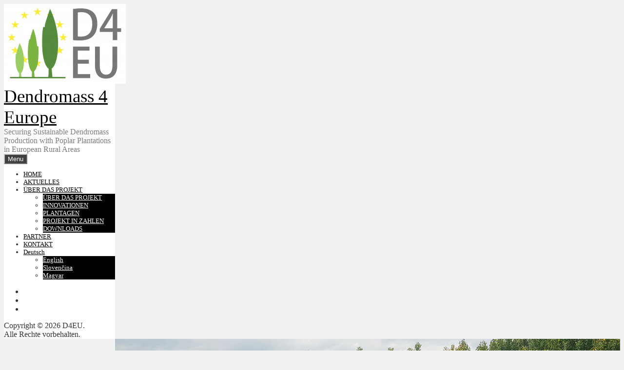

--- FILE ---
content_type: text/html; charset=UTF-8
request_url: https://www.dendromass4europe.eu/barrierefreiheit/?lang=de
body_size: 50218
content:

<!DOCTYPE html>
<html lang="de-DE">
<head>
<meta charset="UTF-8">
<meta name="viewport" content="width=device-width, initial-scale=1">
<link rel="profile" href="http://gmpg.org/xfn/11">
<link rel="pingback" href="https://www.dendromass4europe.eu/xmlrpc.php">

<!-- 
Fontawesome einbinden
-->
<link href="/wp-content/themes/morphology-child/fontawesome/css/all.css" rel="stylesheet"> 


<title>Erklärung zur Barrierefreiheit &#8211; Dendromass 4 Europe</title>
<meta name='robots' content='max-image-preview:large' />
<link rel="alternate" hreflang="en" href="https://www.dendromass4europe.eu/accessibility/" />
<link rel="alternate" hreflang="de" href="https://www.dendromass4europe.eu/barrierefreiheit/?lang=de" />
<link rel="alternate" hreflang="sk" href="https://www.dendromass4europe.eu/accessibility/?lang=sk" />
<link rel="alternate" hreflang="hu" href="https://www.dendromass4europe.eu/accessibility/?lang=hu" />
<link rel="alternate" hreflang="x-default" href="https://www.dendromass4europe.eu/accessibility/" />

<link rel='dns-prefetch' href='//s.w.org' />
<link rel="alternate" type="application/rss+xml" title="Dendromass 4 Europe &raquo; Feed" href="https://www.dendromass4europe.eu/feed/?lang=de" />
<link rel="alternate" type="application/rss+xml" title="Dendromass 4 Europe &raquo; Kommentar-Feed" href="https://www.dendromass4europe.eu/comments/feed/?lang=de" />
<script type="text/javascript">
window._wpemojiSettings = {"baseUrl":"https:\/\/s.w.org\/images\/core\/emoji\/13.1.0\/72x72\/","ext":".png","svgUrl":"https:\/\/s.w.org\/images\/core\/emoji\/13.1.0\/svg\/","svgExt":".svg","source":{"concatemoji":"https:\/\/www.dendromass4europe.eu\/wp-includes\/js\/wp-emoji-release.min.js?ver=5.9.3"}};
/*! This file is auto-generated */
!function(e,a,t){var n,r,o,i=a.createElement("canvas"),p=i.getContext&&i.getContext("2d");function s(e,t){var a=String.fromCharCode;p.clearRect(0,0,i.width,i.height),p.fillText(a.apply(this,e),0,0);e=i.toDataURL();return p.clearRect(0,0,i.width,i.height),p.fillText(a.apply(this,t),0,0),e===i.toDataURL()}function c(e){var t=a.createElement("script");t.src=e,t.defer=t.type="text/javascript",a.getElementsByTagName("head")[0].appendChild(t)}for(o=Array("flag","emoji"),t.supports={everything:!0,everythingExceptFlag:!0},r=0;r<o.length;r++)t.supports[o[r]]=function(e){if(!p||!p.fillText)return!1;switch(p.textBaseline="top",p.font="600 32px Arial",e){case"flag":return s([127987,65039,8205,9895,65039],[127987,65039,8203,9895,65039])?!1:!s([55356,56826,55356,56819],[55356,56826,8203,55356,56819])&&!s([55356,57332,56128,56423,56128,56418,56128,56421,56128,56430,56128,56423,56128,56447],[55356,57332,8203,56128,56423,8203,56128,56418,8203,56128,56421,8203,56128,56430,8203,56128,56423,8203,56128,56447]);case"emoji":return!s([10084,65039,8205,55357,56613],[10084,65039,8203,55357,56613])}return!1}(o[r]),t.supports.everything=t.supports.everything&&t.supports[o[r]],"flag"!==o[r]&&(t.supports.everythingExceptFlag=t.supports.everythingExceptFlag&&t.supports[o[r]]);t.supports.everythingExceptFlag=t.supports.everythingExceptFlag&&!t.supports.flag,t.DOMReady=!1,t.readyCallback=function(){t.DOMReady=!0},t.supports.everything||(n=function(){t.readyCallback()},a.addEventListener?(a.addEventListener("DOMContentLoaded",n,!1),e.addEventListener("load",n,!1)):(e.attachEvent("onload",n),a.attachEvent("onreadystatechange",function(){"complete"===a.readyState&&t.readyCallback()})),(n=t.source||{}).concatemoji?c(n.concatemoji):n.wpemoji&&n.twemoji&&(c(n.twemoji),c(n.wpemoji)))}(window,document,window._wpemojiSettings);
</script>
<style type="text/css">
img.wp-smiley,
img.emoji {
	display: inline !important;
	border: none !important;
	box-shadow: none !important;
	height: 1em !important;
	width: 1em !important;
	margin: 0 0.07em !important;
	vertical-align: -0.1em !important;
	background: none !important;
	padding: 0 !important;
}
</style>
	<style id='wp-block-library-inline-css' type='text/css'>
:root{--wp-admin-theme-color:#007cba;--wp-admin-theme-color--rgb:0,124,186;--wp-admin-theme-color-darker-10:#006ba1;--wp-admin-theme-color-darker-10--rgb:0,107,161;--wp-admin-theme-color-darker-20:#005a87;--wp-admin-theme-color-darker-20--rgb:0,90,135;--wp-admin-border-width-focus:2px}@media (-webkit-min-device-pixel-ratio:2),(min-resolution:192dpi){:root{--wp-admin-border-width-focus:1.5px}}:root{--wp--preset--font-size--normal:16px;--wp--preset--font-size--huge:42px}:root .has-very-light-gray-background-color{background-color:#eee}:root .has-very-dark-gray-background-color{background-color:#313131}:root .has-very-light-gray-color{color:#eee}:root .has-very-dark-gray-color{color:#313131}:root .has-vivid-green-cyan-to-vivid-cyan-blue-gradient-background{background:linear-gradient(135deg,#00d084,#0693e3)}:root .has-purple-crush-gradient-background{background:linear-gradient(135deg,#34e2e4,#4721fb 50%,#ab1dfe)}:root .has-hazy-dawn-gradient-background{background:linear-gradient(135deg,#faaca8,#dad0ec)}:root .has-subdued-olive-gradient-background{background:linear-gradient(135deg,#fafae1,#67a671)}:root .has-atomic-cream-gradient-background{background:linear-gradient(135deg,#fdd79a,#004a59)}:root .has-nightshade-gradient-background{background:linear-gradient(135deg,#330968,#31cdcf)}:root .has-midnight-gradient-background{background:linear-gradient(135deg,#020381,#2874fc)}.has-regular-font-size{font-size:1em}.has-larger-font-size{font-size:2.625em}.has-normal-font-size{font-size:var(--wp--preset--font-size--normal)}.has-huge-font-size{font-size:var(--wp--preset--font-size--huge)}.has-text-align-center{text-align:center}.has-text-align-left{text-align:left}.has-text-align-right{text-align:right}#end-resizable-editor-section{display:none}.aligncenter{clear:both}.items-justified-left{justify-content:flex-start}.items-justified-center{justify-content:center}.items-justified-right{justify-content:flex-end}.items-justified-space-between{justify-content:space-between}.screen-reader-text{border:0;clip:rect(1px,1px,1px,1px);-webkit-clip-path:inset(50%);clip-path:inset(50%);height:1px;margin:-1px;overflow:hidden;padding:0;position:absolute;width:1px;word-wrap:normal!important}.screen-reader-text:focus{background-color:#ddd;clip:auto!important;-webkit-clip-path:none;clip-path:none;color:#444;display:block;font-size:1em;height:auto;left:5px;line-height:normal;padding:15px 23px 14px;text-decoration:none;top:5px;width:auto;z-index:100000}html :where(img[class*=wp-image-]){height:auto;max-width:100%}
</style>
<link rel='stylesheet' id='better-file-download-css'  href='https://www.dendromass4europe.eu/wp-content/plugins/better-file-download/public/css/better-file-download-public.css?ver=1.0.0' type='text/css' media='all' />
<link rel='stylesheet' id='smls-fontawesome-style-css'  href='https://www.dendromass4europe.eu/wp-content/plugins/smart-logo-showcase/css/font-awesome.min.css?ver=2.0.9' type='text/css' media='all' />
<link rel='stylesheet' id='smls-popup-style-css'  href='https://www.dendromass4europe.eu/wp-content/plugins/smart-logo-showcase/css/lightbox.css?ver=2.0.9' type='text/css' media='all' />
<link rel='stylesheet' id='smls-google-fonts-sans-css'  href='//www.dendromass4europe.eu/wp-content/uploads/omgf/smls-google-fonts-sans/smls-google-fonts-sans.css?ver=1660290565' type='text/css' media='all' />
<link rel='stylesheet' id='smls-google-fonts-roboto-css'  href='//www.dendromass4europe.eu/wp-content/uploads/omgf/smls-google-fonts-roboto/smls-google-fonts-roboto.css?ver=1660290565' type='text/css' media='all' />
<link rel='stylesheet' id='smls-google-fonts-lato-css'  href='//www.dendromass4europe.eu/wp-content/uploads/omgf/smls-google-fonts-lato/smls-google-fonts-lato.css?ver=1660290565' type='text/css' media='all' />
<link rel='stylesheet' id='smls-google-fonts-montserrat-css'  href='//www.dendromass4europe.eu/wp-content/uploads/omgf/smls-google-fonts-montserrat/smls-google-fonts-montserrat.css?ver=1660290565' type='text/css' media='all' />
<link rel='stylesheet' id='smls-google-fonts-merriweather-css'  href='//www.dendromass4europe.eu/wp-content/uploads/omgf/smls-google-fonts-merriweather/smls-google-fonts-merriweather.css?ver=1660290565' type='text/css' media='all' />
<link rel='stylesheet' id='smls-google-fonts-droid-css'  href='//www.dendromass4europe.eu/wp-content/uploads/omgf/smls-google-fonts-droid/smls-google-fonts-droid.css?ver=1660290565' type='text/css' media='all' />
<link rel='stylesheet' id='smls-google-fonts-oxygen-css'  href='//www.dendromass4europe.eu/wp-content/uploads/omgf/smls-google-fonts-oxygen/smls-google-fonts-oxygen.css?ver=1660290565' type='text/css' media='all' />
<link rel='stylesheet' id='smls-google-fonts-raleway-css'  href='//www.dendromass4europe.eu/wp-content/uploads/omgf/smls-google-fonts-raleway/smls-google-fonts-raleway.css?ver=1660290565' type='text/css' media='all' />
<link rel='stylesheet' id='smls-scroller-style-css'  href='https://www.dendromass4europe.eu/wp-content/plugins/smart-logo-showcase/css/jquery.mCustomScrollbar.css?ver=2.0.9' type='text/css' media='all' />
<link rel='stylesheet' id='smls-pretty-style-css'  href='https://www.dendromass4europe.eu/wp-content/plugins/smart-logo-showcase/css/prettyPhoto.css?ver=2.0.9' type='text/css' media='all' />
<link rel='stylesheet' id='smls-owl-style-css'  href='https://www.dendromass4europe.eu/wp-content/plugins/smart-logo-showcase/css/owl.carousel.css?ver=2.0.9' type='text/css' media='all' />
<link rel='stylesheet' id='smls-bxslider-style-css'  href='https://www.dendromass4europe.eu/wp-content/plugins/smart-logo-showcase/css/jquery.bxslider.css?ver=2.0.9' type='text/css' media='all' />
<link rel='stylesheet' id='smls-flipster-style-css'  href='https://www.dendromass4europe.eu/wp-content/plugins/smart-logo-showcase/css/jquery.flipster.css?ver=2.0.9' type='text/css' media='all' />
<link rel='stylesheet' id='smls-tooltip-style-css'  href='https://www.dendromass4europe.eu/wp-content/plugins/smart-logo-showcase/css/tooltipster.bundle.css?ver=2.0.9' type='text/css' media='all' />
<link rel='stylesheet' id='smls-frontend-style-css'  href='https://www.dendromass4europe.eu/wp-content/plugins/smart-logo-showcase/css/smls-frontend-style.css?ver=2.0.9' type='text/css' media='all' />
<link rel='stylesheet' id='smls-responsive-style-css'  href='https://www.dendromass4europe.eu/wp-content/plugins/smart-logo-showcase/css/smls-responsive.css?ver=2.0.9' type='text/css' media='all' />
<link rel='stylesheet' id='wpml-legacy-horizontal-list-0-css'  href='https://www.dendromass4europe.eu/wp-content/plugins/sitepress-multilingual-cms/templates/language-switchers/legacy-list-horizontal/style.min.css?ver=1' type='text/css' media='all' />
<link rel='stylesheet' id='wpml-menu-item-0-css'  href='https://www.dendromass4europe.eu/wp-content/plugins/sitepress-multilingual-cms/templates/language-switchers/menu-item/style.min.css?ver=1' type='text/css' media='all' />
<link rel='stylesheet' id='morphology-child-parent-css-css'  href='https://www.dendromass4europe.eu/wp-content/themes/morphology/style.css?ver=5.9.3' type='text/css' media='all' />
<link rel='stylesheet' id='fontAwesome-css'  href='https://www.dendromass4europe.eu/wp-content/themes/morphology/css/font-awesome.min.css?ver=4.4.0' type='text/css' media='all' />
<link rel='stylesheet' id='bootstrap-css'  href='https://www.dendromass4europe.eu/wp-content/themes/morphology/css/bootstrap.min.css?ver=4.0.0' type='text/css' media='all' />
<link rel='stylesheet' id='morphology-style-css'  href='https://www.dendromass4europe.eu/wp-content/themes/morphology-child/style.css?ver=5.9.3' type='text/css' media='all' />
<style id='morphology-style-inline-css' type='text/css'>
html { font-size: 100%;}
body {background-color:#f1f1f1; color:#333; }
.page .site-main, .single .site-main, .search .site-main, .woocommerce .site-main {background-color:#fff; }
body {font-size: 1rem;}	
	.site-title {font-size: 2.3rem;}
	h1 {font-size: 1.938rem;}
	h2 {font-size: 1.75rem;}
	h3 {font-size: 1.375rem;}
	h4 {font-size: 1.25rem;}
	h5 {font-size: 1rem;}
	h6 {font-size: 0.875rem;}	
	.blog .entry-title, .archive .entry-title {font-size: 1.75rem;}
	.widget {font-size: 0.813rem;}
	.widget-title {font-size: 1.375rem;}
	#sidebar-bottom .widget-title {font-size: 1.25rem;}
	.main-navigation {font-size: 0.813rem;}
	.main-navigation ul ul {font-size: 0.813rem;}
#sidebar-banner {border-color:#eee; }
.pagination {background-color:#f1f1f1; }
		.pagination a, .pagination a:visited {color:#333; }
		.pagination a:hover {color:#b8a138; }
.blogstyle6 .date-box {background-color:#beb27a; color:#fff; }
h1, h2, h3, h4, h5, h6 {color:#333; }
		.blog .entry-title a, .blog .entry-title a:visited, .archive .entry-title a, .archive .entry-title a:visited {color:#333; }
		.blog .entry-title a:hover,.archive .entry-title a:hover {color:#b8a138; }
.featured {color:#c5b256; }
blockquote {border-color:#b7aa6f; color:#b7aa6f; }
#sidebar-bottom .widget-title {color:#fff; }
#footer-wrapper {background-color:#191a1c; }
		#footer-wrapper, #footer-wrapper .widget-title, #footer-wrapper a:hover, #footer-menu li:after {color:#c2c2c2; }
#footer-wrapper a, #footer-wrapper a:visited {color:#beb27a; }
a, a:visited {color:#b8a138; }
		a:hover {color:#333; }
		.widget li, .widget .tagcloud a {border-color:#e6e6e6; }
		.entry-meta, .entry-meta a, .entry-meta a:visited, .entry-meta span:after {color:#919191; }
#sidebar-bottom, #sidebar-bottom a, #sidebar-bottom a:visited {color:#ccc; }
		#sidebar-bottom a:hover {color:#cec499; }
		#sidebar-bottom li, #sidebar-bottom .widget .tagcloud a {border-color:#444; }
.sidebar {background-color:#fff; }
#site-branding {background-color: ;}
.sidebar {background-size: auto; background-position: bottom; background-repeat: no-repeat; }
.site-title, .site-title a, .site-title a:visited {color:#000; }
.site-description {color:#797d82; }
.sidebar .site-info {color:#333; }
.sidebar .social-icons a {background-color:#beb27a; color:#fff;}
		.sidebar .social-icons a:hover {background-color:#626466; color:#fff;}
#footer-wrapper .social-icons a, #footer-wrapper .social-icons a:visited {background-color:#beb27a; color:#fff;}
		#footer-wrapper .social-icons a:hover {background-color:#626466; color:#fff;}
.widget .button-search {background-color:#beb27a; color:#fff }
button, input[type="button"], input[type="submit"], input[type="reset"],.btn {background-color:#fff; color:#505050; border-color:#c4c4c4 }
button:hover, input[type="button"]:hover, input[type="submit"]:hover, input[type="reset"]:hover,.btn:hover {background-color:#303030; color:#f3f3f3; border-color:#303030 }
.more-link, .more-link:visited {background-color:#fff; border-color:#cbcbcb }
		.more-link .read-more-icon {color:#787878; }
.more-link:hover {background-color:#beb27a; border-color:#beb27a }
		.more-link:hover .read-more-icon {color:#fff; }
.menu-toggle {background-color:#3f3f3f; color:#fff; }
.menu-toggle:active,.menu-toggle:focus,.menu-toggle:hover {background-color:#535353; color:#fff; }
.main-navigation.toggled-on .nav-menu {background-color:#000; }
		.main-navigation.toggled-on li a, .main-navigation.toggled-on li.home a { color:#fff}
		.main-navigation.toggled-on li { border-color:#2a2a2a}
.main-navigation.toggled-on li.home a:hover,
		.main-navigation.toggled-on a:hover,
		.main-navigation.toggled-on .current-menu-item > a,	
		.main-navigation.toggled-on .current-menu-item > a,
		.main-navigatio.toggled-onn .current-menu-ancestor > a {color:#b8a138 }
.main-navigation ul li a, .main-navigation ul li.home a {color:#000; }
		.main-navigation ul li ul li { background-color:#000;}
		.main-navigation ul li ul li a { color:#fff}
.main-navigation li.home a:hover,
		.main-navigation a:hover,
		.main-navigation .current-menu-item > a,	
		.main-navigation .current-menu-item > a,
		.main-navigation .current-menu-ancestor > a {color:#b8a138; }
.gallery .gallery-caption {background-color:#beb27a; color:#fff; }
.image-post .text-holder:hover {background-color:#beb27a;}
		.format-image .featured,
		.image-post .entry-title a,
		.image-post .entry-meta, 
		.image-post .entry-meta a, 
		.image-post .entry-meta a:visited,
		.image-post .entry-meta span:after {color:#fff; }
#landing-half-left {background-color:#fff; }
#landing-button {border-color:#686e72; color:#686e72;   }
		#landing-button:hover {border-color:#b8a138; color:#b8a138;   }
#landing-page-title, #landing-page-title a, #landing-page-title a:visited {color:#fff; }
		#landing-site-description {color:#686e72; }
@media (min-width: 68em) {
			#landing-half-left {width: 40%;}}
@media (min-width: 48em) {
			.sidebar {width: 30%;}
			.site-content {margin-left: 30%;}}
@media (min-width: 68em) {
			.sidebar {width: 18%;}
			.site-content {margin-left: 18%;}}
#error-overlay, #error-title {color:#fff; }
		#error-button a, #error-button a:visited {background-color:#beb27a; color:#fff;}
#error-button a:hover {background-color:#fff; color:#333;}
.attachment .featured-image-wrapper {background-color:#212121;}
#image-navigation a,#image-navigation a:visited {color:#beb27a;}

</style>
<script type='text/javascript' src='https://www.dendromass4europe.eu/wp-includes/js/jquery/jquery.min.js?ver=3.6.0' id='jquery-core-js'></script>
<script type='text/javascript' src='https://www.dendromass4europe.eu/wp-includes/js/jquery/jquery-migrate.min.js?ver=3.3.2' id='jquery-migrate-js'></script>
<script type='text/javascript' id='better-file-download-js-extra'>
/* <![CDATA[ */
var bfd_js = {"ajaxurl":"https:\/\/www.dendromass4europe.eu\/wp-admin\/admin-ajax.php"};
/* ]]> */
</script>
<script type='text/javascript' src='https://www.dendromass4europe.eu/wp-content/plugins/better-file-download/public/js/better-file-download-public.js?ver=1.0.0' id='better-file-download-js'></script>
<script type='text/javascript' src='https://www.dendromass4europe.eu/wp-content/plugins/smart-logo-showcase/js/lightbox.js?ver=2.0.9' id='smls-popup-script-js'></script>
<script type='text/javascript' src='https://www.dendromass4europe.eu/wp-content/plugins/smart-logo-showcase/js/jquery.mCustomScrollbar.concat.min.js?ver=2.0.9' id='smls-scroller-script-js'></script>
<script type='text/javascript' src='https://www.dendromass4europe.eu/wp-content/plugins/smart-logo-showcase/js/jquery.prettyPhoto.js?ver=2.0.9' id='smls-pretty-script-js'></script>
<script type='text/javascript' src='https://www.dendromass4europe.eu/wp-content/plugins/smart-logo-showcase/js/imagesloaded.min.js?ver=2.0.9' id='smls-imageload-script-js'></script>
<script type='text/javascript' src='https://www.dendromass4europe.eu/wp-content/plugins/smart-logo-showcase/js/isotope.js?ver=2.0.9' id='smls-filter-script-js'></script>
<script type='text/javascript' src='https://www.dendromass4europe.eu/wp-content/plugins/smart-logo-showcase/js/owl.carousel.js?ver=2.0.9' id='smls-owl-script-js'></script>
<script type='text/javascript' src='https://www.dendromass4europe.eu/wp-content/plugins/smart-logo-showcase/js/jquery.bxslider.js?ver=2.0.9' id='smls-bxslider-script-js'></script>
<script type='text/javascript' src='https://www.dendromass4europe.eu/wp-content/plugins/smart-logo-showcase/js/jquery.flipster.js?ver=2.0.9' id='smls-flipster-script-js'></script>
<script type='text/javascript' src='https://www.dendromass4europe.eu/wp-content/plugins/smart-logo-showcase/js/tooltipster.bundle.js?ver=2.0.9' id='smls-tooltip-script-js'></script>
<script type='text/javascript' id='smls-frontend-script-js-extra'>
/* <![CDATA[ */
var smls_frontend_js_params = {"ajax_url":"https:\/\/www.dendromass4europe.eu\/wp-admin\/admin-ajax.php","ajax_nonce":"d21d42687a"};
/* ]]> */
</script>
<script type='text/javascript' src='https://www.dendromass4europe.eu/wp-content/plugins/smart-logo-showcase/js/smls-frontend-script.js?ver=2.0.9' id='smls-frontend-script-js'></script>
<link rel="https://api.w.org/" href="https://www.dendromass4europe.eu/wp-json/" /><link rel="alternate" type="application/json" href="https://www.dendromass4europe.eu/wp-json/wp/v2/pages/5778" /><link rel="EditURI" type="application/rsd+xml" title="RSD" href="https://www.dendromass4europe.eu/xmlrpc.php?rsd" />
<link rel="wlwmanifest" type="application/wlwmanifest+xml" href="https://www.dendromass4europe.eu/wp-includes/wlwmanifest.xml" /> 
<meta name="generator" content="WordPress 5.9.3" />
<link rel="canonical" href="https://www.dendromass4europe.eu/barrierefreiheit/?lang=de" />
<link rel='shortlink' href='https://www.dendromass4europe.eu/?p=5778&#038;lang=de' />
<link rel="alternate" type="application/json+oembed" href="https://www.dendromass4europe.eu/wp-json/oembed/1.0/embed?url=https%3A%2F%2Fwww.dendromass4europe.eu%2Fbarrierefreiheit%2F%3Flang%3Dde" />
<link rel="alternate" type="text/xml+oembed" href="https://www.dendromass4europe.eu/wp-json/oembed/1.0/embed?url=https%3A%2F%2Fwww.dendromass4europe.eu%2Fbarrierefreiheit%2F%3Flang%3Dde&#038;format=xml" />
<meta name="generator" content="WPML ver:4.8.6 stt:1,3,23,10;" />
<style type="text/css">.recentcomments a{display:inline !important;padding:0 !important;margin:0 !important;}</style><link rel="icon" href="https://www.dendromass4europe.eu/wp-content/uploads/2017/10/cropped-D4EU_Favicon-1-32x32.png" sizes="32x32" />
<link rel="icon" href="https://www.dendromass4europe.eu/wp-content/uploads/2017/10/cropped-D4EU_Favicon-1-192x192.png" sizes="192x192" />
<link rel="apple-touch-icon" href="https://www.dendromass4europe.eu/wp-content/uploads/2017/10/cropped-D4EU_Favicon-1-180x180.png" />
<meta name="msapplication-TileImage" content="https://www.dendromass4europe.eu/wp-content/uploads/2017/10/cropped-D4EU_Favicon-1-270x270.png" />
</head>

<body class="page-template-default page page-id-5778 group-blog">
<div id="page" class="hfeed site">
	<a class="skip-link screen-reader-text" href="#content">Skip to content</a>

	<div id="sidebar" class="sidebar" ">
	
	
	
	
		<header id="masthead" class="site-header" role="banner">
			<div id="site-branding" class="clearfix">
				<div id="site-branding-inner">
                                
              		<div class="site-logo" itemscope itemtype="http://schema.org/Organization">
                    	<a href="https://www.dendromass4europe.eu/?lang=de" rel="home" itemprop="url">
                        	<img src="https://www.dendromass4europe.eu/wp-content/uploads/2017/08/cropped-D4EU_Logo_bright_medium_small-1.png"  alt="Dendromass 4 Europe" itemprop="logo">
                        </a>    
                    </div>                
                           
            
                                     
                        <div class="site-title" itemprop="headline"><a href="https://www.dendromass4europe.eu/?lang=de" rel="home">Dendromass 4 Europe</a></div>
                        
                                     
                                            							<div class="site-description" itemprop="description">Securing Sustainable Dendromass Production with Poplar Plantations in European Rural Areas</div>
						               		            
            
				

				</div>
			</div><!-- .site-branding -->
			
			<nav id="site-navigation" class="main-navigation" itemscope="itemscope" itemtype="http://schema.org/SiteNavigationElement">
                <div class="toggle-container">
                        <button class="menu-toggle">Menu</button>
                </div>
                              
              <div class="menu-main-menu-german-container"><ul id="menu-main-menu-german" class="nav-menu"><li id="menu-item-1195" class="menu-item menu-item-type-post_type menu-item-object-page menu-item-home menu-item-1195"><a href="https://www.dendromass4europe.eu/?lang=de">HOME</a></li>
<li id="menu-item-1087" class="menu-item menu-item-type-post_type menu-item-object-page menu-item-1087"><a href="https://www.dendromass4europe.eu/news/?lang=de">AKTUELLES</a></li>
<li id="menu-item-1081" class="menu-item menu-item-type-post_type menu-item-object-page menu-item-has-children menu-item-1081"><a href="https://www.dendromass4europe.eu/ueber-das-projekt/?lang=de">ÜBER DAS PROJEKT</a>
<ul class="sub-menu">
	<li id="menu-item-1082" class="menu-item menu-item-type-post_type menu-item-object-page menu-item-1082"><a href="https://www.dendromass4europe.eu/ueber-das-projekt/?lang=de">ÜBER DAS PROJEKT</a></li>
	<li id="menu-item-1083" class="menu-item menu-item-type-post_type menu-item-object-page menu-item-1083"><a href="https://www.dendromass4europe.eu/ueber-das-projekt/innovationen/?lang=de">INNOVATIONEN</a></li>
	<li id="menu-item-1084" class="menu-item menu-item-type-post_type menu-item-object-page menu-item-1084"><a href="https://www.dendromass4europe.eu/ueber-das-projekt/plantagen/?lang=de">PLANTAGEN</a></li>
	<li id="menu-item-1085" class="menu-item menu-item-type-post_type menu-item-object-page menu-item-1085"><a href="https://www.dendromass4europe.eu/ueber-das-projekt/projekt-in-zahlen/?lang=de">PROJEKT IN ZAHLEN</a></li>
	<li id="menu-item-1086" class="menu-item menu-item-type-post_type menu-item-object-page menu-item-1086"><a href="https://www.dendromass4europe.eu/ueber-das-projekt/downloads/?lang=de">DOWNLOADS</a></li>
</ul>
</li>
<li id="menu-item-1089" class="menu-item menu-item-type-post_type menu-item-object-page menu-item-1089"><a href="https://www.dendromass4europe.eu/partner/?lang=de">PARTNER</a></li>
<li id="menu-item-1090" class="menu-item menu-item-type-post_type menu-item-object-page menu-item-1090"><a href="https://www.dendromass4europe.eu/kontakt/?lang=de">KONTAKT</a></li>
<li id="menu-item-wpml-ls-6-de" class="menu-item wpml-ls-slot-6 wpml-ls-item wpml-ls-item-de wpml-ls-current-language wpml-ls-menu-item menu-item-type-wpml_ls_menu_item menu-item-object-wpml_ls_menu_item menu-item-has-children menu-item-wpml-ls-6-de"><a href="https://www.dendromass4europe.eu/barrierefreiheit/?lang=de" role="menuitem"><img
            class="wpml-ls-flag"
            src="https://www.dendromass4europe.eu/wp-content/plugins/sitepress-multilingual-cms/res/flags/de.png"
            alt=""
            
            
    /><span class="wpml-ls-native" lang="de">Deutsch</span></a>
<ul class="sub-menu">
	<li id="menu-item-wpml-ls-6-en" class="menu-item wpml-ls-slot-6 wpml-ls-item wpml-ls-item-en wpml-ls-menu-item wpml-ls-first-item menu-item-type-wpml_ls_menu_item menu-item-object-wpml_ls_menu_item menu-item-wpml-ls-6-en"><a title="Zu English wechseln" href="https://www.dendromass4europe.eu/accessibility/" aria-label="Zu English wechseln" role="menuitem"><img
            class="wpml-ls-flag"
            src="https://www.dendromass4europe.eu/wp-content/plugins/sitepress-multilingual-cms/res/flags/en.png"
            alt=""
            
            
    /><span class="wpml-ls-native" lang="en">English</span></a></li>
	<li id="menu-item-wpml-ls-6-sk" class="menu-item wpml-ls-slot-6 wpml-ls-item wpml-ls-item-sk wpml-ls-menu-item menu-item-type-wpml_ls_menu_item menu-item-object-wpml_ls_menu_item menu-item-wpml-ls-6-sk"><a title="Zu Slovenčina wechseln" href="https://www.dendromass4europe.eu/accessibility/?lang=sk" aria-label="Zu Slovenčina wechseln" role="menuitem"><img
            class="wpml-ls-flag"
            src="https://www.dendromass4europe.eu/wp-content/plugins/sitepress-multilingual-cms/res/flags/sk.png"
            alt=""
            
            
    /><span class="wpml-ls-native" lang="sk">Slovenčina</span></a></li>
	<li id="menu-item-wpml-ls-6-hu" class="menu-item wpml-ls-slot-6 wpml-ls-item wpml-ls-item-hu wpml-ls-menu-item wpml-ls-last-item menu-item-type-wpml_ls_menu_item menu-item-object-wpml_ls_menu_item menu-item-wpml-ls-6-hu"><a title="Zu Magyar wechseln" href="https://www.dendromass4europe.eu/accessibility/?lang=hu" aria-label="Zu Magyar wechseln" role="menuitem"><img
            class="wpml-ls-flag"
            src="https://www.dendromass4europe.eu/wp-content/plugins/sitepress-multilingual-cms/res/flags/hu.png"
            alt=""
            
            
    /><span class="wpml-ls-native" lang="hu">Magyar</span></a></li>
</ul>
</li>
</ul></div>                    
            </nav><!-- #site-navigation -->
			
		</header><!-- .site-header -->
		
		
	
			<footer class="column-footer hidden-lg-down">  
			<nav class="social-menu"><ul id="menu-social-menu" class="social-icons"><li id="menu-item-213" class="menu-item menu-item-type-custom menu-item-object-custom menu-item-213"><a target="_blank" rel="noopener" href="https://twitter.com/D4EU_project"><span class="screen-reader-text">Twitter</span></a></li>
<li id="menu-item-214" class="menu-item menu-item-type-custom menu-item-object-custom menu-item-214"><a target="_blank" rel="noopener" href="https://www.facebook.com/dendromass4europe/"><span class="screen-reader-text">Facebook</span></a></li>
<li id="menu-item-3239" class="menu-item menu-item-type-custom menu-item-object-custom menu-item-3239"><a href="https://www.youtube.com/channel/UCDwx7ijn3dGWRY3emfvtXbw"><span class="screen-reader-text">Youtube</span></a></li>
</ul></nav>
			<div class="site-info">
			Copyright &copy; 
			2026 D4EU.<br>Alle Rechte vorbehalten.			</div> 
			
		</footer><!-- .site-footer -->
	 

</div><!-- .sidebar -->
 

<div id="content" class="site-content">
	<div id="primary" class="content-area">
		<main id="main" class="site-main" role="main">
        
<div id="sidebar-banner" class="widget-area" role="complementary">
	<div id="media_image-4" class="widget widget_media_image"><img width="4032" height="756" src="https://www.dendromass4europe.eu/wp-content/uploads/2018/10/20180607_110740_01_Banner_web2.jpg" class="image wp-image-1348  attachment-full size-full" alt="Poplar plantation with a green, flower-rich meadow" loading="lazy" style="max-width: 100%; height: auto;" srcset="https://www.dendromass4europe.eu/wp-content/uploads/2018/10/20180607_110740_01_Banner_web2.jpg 4032w, https://www.dendromass4europe.eu/wp-content/uploads/2018/10/20180607_110740_01_Banner_web2-300x56.jpg 300w, https://www.dendromass4europe.eu/wp-content/uploads/2018/10/20180607_110740_01_Banner_web2-768x144.jpg 768w, https://www.dendromass4europe.eu/wp-content/uploads/2018/10/20180607_110740_01_Banner_web2-1024x192.jpg 1024w" sizes="(max-width: 4032px) 100vw, 4032px" /></div></div><!-- #secondary -->
		
		
        		
<div id="top-wrapper">
  <div class="container-fluid">
  <div class="row">
    
    <aside class="widget-area clearfix" role="complementary">			
      
            <div id="top1" class="col-lg-12">
        <div id="icl_lang_sel_widget-2" class="widget widget_icl_lang_sel_widget">
<div class="wpml-ls-sidebars-top1 wpml-ls wpml-ls-legacy-list-horizontal">
	<ul role="menu"><li class="wpml-ls-slot-top1 wpml-ls-item wpml-ls-item-en wpml-ls-first-item wpml-ls-item-legacy-list-horizontal" role="none">
				<a href="https://www.dendromass4europe.eu/accessibility/" class="wpml-ls-link" role="menuitem"  aria-label="Zu Englisch(English) wechseln" title="Zu Englisch(English) wechseln" >
                                <img
            class="wpml-ls-flag"
            src="https://www.dendromass4europe.eu/wp-content/plugins/sitepress-multilingual-cms/res/flags/en.png"
            alt=""
            
            
    /><span class="wpml-ls-native" lang="en">English</span><span class="wpml-ls-display"><span class="wpml-ls-bracket"> (</span>Englisch<span class="wpml-ls-bracket">)</span></span></a>
			</li><li class="wpml-ls-slot-top1 wpml-ls-item wpml-ls-item-sk wpml-ls-item-legacy-list-horizontal" role="none">
				<a href="https://www.dendromass4europe.eu/accessibility/?lang=sk" class="wpml-ls-link" role="menuitem"  aria-label="Zu Slowakisch(Slovenčina) wechseln" title="Zu Slowakisch(Slovenčina) wechseln" >
                                <img
            class="wpml-ls-flag"
            src="https://www.dendromass4europe.eu/wp-content/plugins/sitepress-multilingual-cms/res/flags/sk.png"
            alt=""
            
            
    /><span class="wpml-ls-native" lang="sk">Slovenčina</span><span class="wpml-ls-display"><span class="wpml-ls-bracket"> (</span>Slowakisch<span class="wpml-ls-bracket">)</span></span></a>
			</li><li class="wpml-ls-slot-top1 wpml-ls-item wpml-ls-item-hu wpml-ls-last-item wpml-ls-item-legacy-list-horizontal" role="none">
				<a href="https://www.dendromass4europe.eu/accessibility/?lang=hu" class="wpml-ls-link" role="menuitem"  aria-label="Zu Ungarisch(Magyar) wechseln" title="Zu Ungarisch(Magyar) wechseln" >
                                <img
            class="wpml-ls-flag"
            src="https://www.dendromass4europe.eu/wp-content/plugins/sitepress-multilingual-cms/res/flags/hu.png"
            alt=""
            
            
    /><span class="wpml-ls-native" lang="hu">Magyar</span><span class="wpml-ls-display"><span class="wpml-ls-bracket"> (</span>Ungarisch<span class="wpml-ls-bracket">)</span></span></a>
			</li></ul>
</div>
</div>        </div><!-- #top1 -->
            
            
            
            
      </aside>
    
  </div>
  </div>
</div>
		
<div class="content-width">

	  <div class="container-fluid">
			  <div class="row">
			  							<div class="col-sm-12" itemprop="mainContentOfPage">

									
										

<article id="post-5778" class="post-5778 page type-page status-publish hentry">

   
 
  
    <header class="entry-header">
      <h1 class="entry-title">Erklärung zur Barrierefreiheit</h1>      </header><!-- .entry-header -->
    
    <div class="entry-content">
      
<p>Diese Erklärung zur Barrierefreiheit gilt für die unter <a href="https://www.dendromass4europe.eu/">https://www.dendromass4europe.eu/</a> veröffentlichte Webseite des Projekts „Dendromass4Europe“.<em></em></p>



<p>Die Professur für Forstpolitik und Forstliche Ressourcenökonomie der Technischen Universität Dresden ist bemüht, ihre Websites und mobilen Anwendungen im Einklang mit den Bestimmungen des Barrierefreie-Websites-Gesetz (BfWebG) sowie in Verbindung mit der Barrierefreie-Informationstechnik-Verordnung (BITV 2.0) barrierefrei zugänglich zu machen.</p>



<h3>Erstellung dieser Erklärung zur Barrierefreiheit</h3>



<p>Diese Erklärung wurde am 22.01.2021erstellt und zuletzt am 22.01.2021 aktualisiert. Grundlage der Erstellung dieser Erklärung zur Barrierefreiheit ist eine im Januar 2021 durchgeführte BITV-Selbstbewertung.</p>



<h3>Stand der Vereinbarkeit mit den Anforderungen der BITV</h3>



<p>Diese Website ist wegen der folgenden Unvereinbarkeiten nur teilweise mit den Vorgaben des BfWebG in Verbindung mit der BITV 2.0 vereinbar.</p>



<p>Wir verfügen über einen sehr umfangreichen und vielfältigen Webauftritt mit einer Vielzahl von Dokumenten. Dieser wurde vor dem 23. September 2018 veröffentlicht und entspricht daher nicht dem aktuellen Stand der Barrierefreiheit. Wir bemühen uns, die Barrieren abzubauen, können jedoch aufgrund der Ressourcenlage im Projektbetrieb derzeit keinen vollumfänglich barrierefreien Webauftritt bereitstellen.</p>



<p>Kontaktieren Sie uns telefonisch oder per Mail, wenn (Teile unserer) Inhalte für Sie nicht barrierefrei zugänglich sind. Wir bemühen uns dann die gewünschten Informationen bereitzustellen.</p>



<h3>Nicht barrierefreie Inhalte</h3>



<p>Bisher wurde noch kein umfänglicher BITV-Test für diese Website (<a href="https://www.dendromass4europe.eu/">https://www.dendromass4europe.eu/</a>) durchgeführt, jedoch sind folgende Barrieren bereits bekannt:</p>



<ul><li>Die Tastaturnavigation ist nicht vollumfänglich möglich, vor allem können Unternavigationspunkte und die Kacheln der Startseite sind nur schwer zugänglich. Ein alternativer Zugang zu allen Seiten bzw. auch zur Sprachumschaltung ist über die Sitemap (<a href="https://www.dendromass4europe.eu/sitemap-deutsch/?lang=de">https://www.dendromass4europe.eu/sitemap/</a>) möglich.</li><li>Die Position des Tastaturfokus ist z. T. nicht klar ersichtlich.</li><li>Alternativtexte für Grafiken oder Bilder sind vorhanden, werden aber technisch nicht in jedem Falle ausgegeben.</li><li>Zum Teil sind Kontrastverhältnisse von Hintergrund- und Vordergrundfarben nicht ausreichend.</li><li>In Formularen fehlt zum Teil die Zuordnung von Beschriftung und Eingabefeld, dies betrifft vor allem die Newsletteranmeldung.</li><li>Dokumente (pdf) sind nicht barrierefrei zugänglich.</li></ul>



<h3>Kontakt<strong></strong></h3>



<p>Sollten Ihnen Mängel in Bezug auf die barrierefreie Gestaltung auffallen, wenden Sie sich bitte an Sandra Liebal.</p>



<p>E-Mail: <a href="&#x6d;&#x61;&#x69;&#x6c;&#x74;&#x6f;&#x3a;&#x69;&#110;&#102;&#111;&#64;&#100;&#101;&#110;drom&#x61;&#x73;&#x73;&#x34;&#x65;&#x75;&#x72;&#x6f;&#x70;&#101;&#46;&#101;&#117;">&#105;&#x6e;&#x66;o&#64;&#x64;e&#110;&#x64;r&#111;&#x6d;a&#115;&#x73;&#x34;&#101;&#x75;&#x72;o&#112;&#x65;&#46;&#101;&#x75;</a></p>



<h3>Durchsetzungsverfahren</h3>



<p>Wenn wir Ihre Rückmeldungen aus Ihrer Sicht nicht befriedigend bearbeiten, können Sie sich an die <em>Sächsische Durchsetzungsstelle</em> wenden:</p>



<p>Beauftragter der Sächsischen Staatsregierung für die Belange von Menschen mit Behinderungen<br>Albertstraße 10, 01097 Dresden</p>



<p>Postanschrift: Archivstraße 1, 01097 Dresden<br>E-Mail: <a href="&#x6d;&#97;i&#x6c;&#x74;&#111;:&#x69;&#110;f&#x6f;&#x2e;&#98;e&#x68;&#105;n&#x64;&#x65;&#114;t&#x65;&#x6e;&#98;&#x65;&#x61;&#117;f&#x74;&#x72;&#97;g&#x74;&#101;r&#x40;&#x73;&#107;&#46;&#x73;&#97;c&#x68;&#x73;&#101;n&#x2e;&#x64;&#101;"><u>&#x69;&#x6e;&#x66;&#111;&#46;be&#x68;&#x69;&#x6e;&#x64;&#101;&#114;te&#x6e;&#x62;&#x65;&#97;&#117;&#102;tr&#x61;&#x67;&#x74;&#101;&#114;&#64;s&#x6b;&#x2e;&#x73;&#x61;&#99;&#104;se&#x6e;&#x2e;&#x64;&#101;</u></a><br>Telefon: <a href="tel:035156412161"><u>0351 564-12161</u></a><br>Fax: 0351 564-12169<br>Webseite: <a href="https://www.inklusion.sachsen.de"><u>https://www.inklusion.sachsen.de</u></a></p>
            </div>
    
    <footer class="entry-footer">
          </footer><!-- .entry-footer -->
    
</article><!-- #post-## -->

										
									
						</div>
			</div>
	</div>
		</div>

		</main><!-- #main -->

		
	


<div id="footer-wrapper">		
		

    <aside id="sidebar-footer" class="widget-area">
         <div id="media_image-17" class="widget widget_media_image"><img width="600" height="150" src="https://www.dendromass4europe.eu/wp-content/uploads/2019/03/D4EU-Logoleiste_farbig-2.png" class="image wp-image-1571  attachment-full size-full" alt="Logos of the funding bodies BBI-JU, Bio-based Industries Consortium and EU Horizon 2020" loading="lazy" style="max-width: 100%; height: auto;" srcset="https://www.dendromass4europe.eu/wp-content/uploads/2019/03/D4EU-Logoleiste_farbig-2.png 600w, https://www.dendromass4europe.eu/wp-content/uploads/2019/03/D4EU-Logoleiste_farbig-2-300x75.png 300w" sizes="(max-width: 600px) 100vw, 600px" /></div><div id="text-8" class="widget widget_text">			<div class="textwidget"><p><a href="https://www.dendromass4europe.eu/legal-notice/">IMPRESSUM und DATENSCHUTZERKLÄRUNG</a></p>
</div>
		</div><div id="text-12" class="widget widget_text">			<div class="textwidget"><p><a href="https://www.dendromass4europe.eu/accessibility/">Accessibility Statement</a></p>
</div>
		</div><div id="text-11" class="widget widget_text">			<div class="textwidget"><p><a href="https://www.dendromass4europe.eu/sitemap/">Sitemap</a></p>
</div>
		</div>    </aside>
		
		<nav id="footer-nav">
                    </nav>
		
    <footer class="page-footer hidden-xl-up">
   
            <nav class="social-menu"><ul id="menu-social-menu-1" class="social-icons"><li class="menu-item menu-item-type-custom menu-item-object-custom menu-item-213"><a target="_blank" rel="noopener" href="https://twitter.com/D4EU_project"><span class="screen-reader-text">Twitter</span></a></li>
<li class="menu-item menu-item-type-custom menu-item-object-custom menu-item-214"><a target="_blank" rel="noopener" href="https://www.facebook.com/dendromass4europe/"><span class="screen-reader-text">Facebook</span></a></li>
<li class="menu-item menu-item-type-custom menu-item-object-custom menu-item-3239"><a href="https://www.youtube.com/channel/UCDwx7ijn3dGWRY3emfvtXbw"><span class="screen-reader-text">Youtube</span></a></li>
</ul></nav>
         <div class="site-info">
          Copyright &copy; 
          2026 D4EU.<br>All rights reserved.        </div>
        
	</footer><!-- .site-footer -->		
		
		
</div>

</div><!-- #primary -->


</div><!-- .site-content -->



	



</div><!-- .site -->

<style id='wp-block-paragraph-inline-css' type='text/css'>
.is-small-text{font-size:.875em}.is-regular-text{font-size:1em}.is-large-text{font-size:2.25em}.is-larger-text{font-size:3em}.has-drop-cap:not(:focus):first-letter{float:left;font-size:8.4em;line-height:.68;font-weight:100;margin:.05em .1em 0 0;text-transform:uppercase;font-style:normal}p{overflow-wrap:break-word}p.has-drop-cap.has-background{overflow:hidden}p.has-background{padding:1.25em 2.375em}:where(p.has-text-color:not(.has-link-color)) a{color:inherit}
</style>
<style id='wp-block-heading-inline-css' type='text/css'>
h1,h2,h3,h4,h5,h6{overflow-wrap:break-word}h1.has-background,h2.has-background,h3.has-background,h4.has-background,h5.has-background,h6.has-background{padding:1.25em 2.375em}
</style>
<style id='wp-block-list-inline-css' type='text/css'>
ol,ul{overflow-wrap:break-word}ol.has-background,ul.has-background{padding:1.25em 2.375em}
</style>
<style id='global-styles-inline-css' type='text/css'>
body{--wp--preset--color--black: #000000;--wp--preset--color--cyan-bluish-gray: #abb8c3;--wp--preset--color--white: #ffffff;--wp--preset--color--pale-pink: #f78da7;--wp--preset--color--vivid-red: #cf2e2e;--wp--preset--color--luminous-vivid-orange: #ff6900;--wp--preset--color--luminous-vivid-amber: #fcb900;--wp--preset--color--light-green-cyan: #7bdcb5;--wp--preset--color--vivid-green-cyan: #00d084;--wp--preset--color--pale-cyan-blue: #8ed1fc;--wp--preset--color--vivid-cyan-blue: #0693e3;--wp--preset--color--vivid-purple: #9b51e0;--wp--preset--gradient--vivid-cyan-blue-to-vivid-purple: linear-gradient(135deg,rgba(6,147,227,1) 0%,rgb(155,81,224) 100%);--wp--preset--gradient--light-green-cyan-to-vivid-green-cyan: linear-gradient(135deg,rgb(122,220,180) 0%,rgb(0,208,130) 100%);--wp--preset--gradient--luminous-vivid-amber-to-luminous-vivid-orange: linear-gradient(135deg,rgba(252,185,0,1) 0%,rgba(255,105,0,1) 100%);--wp--preset--gradient--luminous-vivid-orange-to-vivid-red: linear-gradient(135deg,rgba(255,105,0,1) 0%,rgb(207,46,46) 100%);--wp--preset--gradient--very-light-gray-to-cyan-bluish-gray: linear-gradient(135deg,rgb(238,238,238) 0%,rgb(169,184,195) 100%);--wp--preset--gradient--cool-to-warm-spectrum: linear-gradient(135deg,rgb(74,234,220) 0%,rgb(151,120,209) 20%,rgb(207,42,186) 40%,rgb(238,44,130) 60%,rgb(251,105,98) 80%,rgb(254,248,76) 100%);--wp--preset--gradient--blush-light-purple: linear-gradient(135deg,rgb(255,206,236) 0%,rgb(152,150,240) 100%);--wp--preset--gradient--blush-bordeaux: linear-gradient(135deg,rgb(254,205,165) 0%,rgb(254,45,45) 50%,rgb(107,0,62) 100%);--wp--preset--gradient--luminous-dusk: linear-gradient(135deg,rgb(255,203,112) 0%,rgb(199,81,192) 50%,rgb(65,88,208) 100%);--wp--preset--gradient--pale-ocean: linear-gradient(135deg,rgb(255,245,203) 0%,rgb(182,227,212) 50%,rgb(51,167,181) 100%);--wp--preset--gradient--electric-grass: linear-gradient(135deg,rgb(202,248,128) 0%,rgb(113,206,126) 100%);--wp--preset--gradient--midnight: linear-gradient(135deg,rgb(2,3,129) 0%,rgb(40,116,252) 100%);--wp--preset--duotone--dark-grayscale: url('#wp-duotone-dark-grayscale');--wp--preset--duotone--grayscale: url('#wp-duotone-grayscale');--wp--preset--duotone--purple-yellow: url('#wp-duotone-purple-yellow');--wp--preset--duotone--blue-red: url('#wp-duotone-blue-red');--wp--preset--duotone--midnight: url('#wp-duotone-midnight');--wp--preset--duotone--magenta-yellow: url('#wp-duotone-magenta-yellow');--wp--preset--duotone--purple-green: url('#wp-duotone-purple-green');--wp--preset--duotone--blue-orange: url('#wp-duotone-blue-orange');--wp--preset--font-size--small: 13px;--wp--preset--font-size--medium: 20px;--wp--preset--font-size--large: 36px;--wp--preset--font-size--x-large: 42px;}.has-black-color{color: var(--wp--preset--color--black) !important;}.has-cyan-bluish-gray-color{color: var(--wp--preset--color--cyan-bluish-gray) !important;}.has-white-color{color: var(--wp--preset--color--white) !important;}.has-pale-pink-color{color: var(--wp--preset--color--pale-pink) !important;}.has-vivid-red-color{color: var(--wp--preset--color--vivid-red) !important;}.has-luminous-vivid-orange-color{color: var(--wp--preset--color--luminous-vivid-orange) !important;}.has-luminous-vivid-amber-color{color: var(--wp--preset--color--luminous-vivid-amber) !important;}.has-light-green-cyan-color{color: var(--wp--preset--color--light-green-cyan) !important;}.has-vivid-green-cyan-color{color: var(--wp--preset--color--vivid-green-cyan) !important;}.has-pale-cyan-blue-color{color: var(--wp--preset--color--pale-cyan-blue) !important;}.has-vivid-cyan-blue-color{color: var(--wp--preset--color--vivid-cyan-blue) !important;}.has-vivid-purple-color{color: var(--wp--preset--color--vivid-purple) !important;}.has-black-background-color{background-color: var(--wp--preset--color--black) !important;}.has-cyan-bluish-gray-background-color{background-color: var(--wp--preset--color--cyan-bluish-gray) !important;}.has-white-background-color{background-color: var(--wp--preset--color--white) !important;}.has-pale-pink-background-color{background-color: var(--wp--preset--color--pale-pink) !important;}.has-vivid-red-background-color{background-color: var(--wp--preset--color--vivid-red) !important;}.has-luminous-vivid-orange-background-color{background-color: var(--wp--preset--color--luminous-vivid-orange) !important;}.has-luminous-vivid-amber-background-color{background-color: var(--wp--preset--color--luminous-vivid-amber) !important;}.has-light-green-cyan-background-color{background-color: var(--wp--preset--color--light-green-cyan) !important;}.has-vivid-green-cyan-background-color{background-color: var(--wp--preset--color--vivid-green-cyan) !important;}.has-pale-cyan-blue-background-color{background-color: var(--wp--preset--color--pale-cyan-blue) !important;}.has-vivid-cyan-blue-background-color{background-color: var(--wp--preset--color--vivid-cyan-blue) !important;}.has-vivid-purple-background-color{background-color: var(--wp--preset--color--vivid-purple) !important;}.has-black-border-color{border-color: var(--wp--preset--color--black) !important;}.has-cyan-bluish-gray-border-color{border-color: var(--wp--preset--color--cyan-bluish-gray) !important;}.has-white-border-color{border-color: var(--wp--preset--color--white) !important;}.has-pale-pink-border-color{border-color: var(--wp--preset--color--pale-pink) !important;}.has-vivid-red-border-color{border-color: var(--wp--preset--color--vivid-red) !important;}.has-luminous-vivid-orange-border-color{border-color: var(--wp--preset--color--luminous-vivid-orange) !important;}.has-luminous-vivid-amber-border-color{border-color: var(--wp--preset--color--luminous-vivid-amber) !important;}.has-light-green-cyan-border-color{border-color: var(--wp--preset--color--light-green-cyan) !important;}.has-vivid-green-cyan-border-color{border-color: var(--wp--preset--color--vivid-green-cyan) !important;}.has-pale-cyan-blue-border-color{border-color: var(--wp--preset--color--pale-cyan-blue) !important;}.has-vivid-cyan-blue-border-color{border-color: var(--wp--preset--color--vivid-cyan-blue) !important;}.has-vivid-purple-border-color{border-color: var(--wp--preset--color--vivid-purple) !important;}.has-vivid-cyan-blue-to-vivid-purple-gradient-background{background: var(--wp--preset--gradient--vivid-cyan-blue-to-vivid-purple) !important;}.has-light-green-cyan-to-vivid-green-cyan-gradient-background{background: var(--wp--preset--gradient--light-green-cyan-to-vivid-green-cyan) !important;}.has-luminous-vivid-amber-to-luminous-vivid-orange-gradient-background{background: var(--wp--preset--gradient--luminous-vivid-amber-to-luminous-vivid-orange) !important;}.has-luminous-vivid-orange-to-vivid-red-gradient-background{background: var(--wp--preset--gradient--luminous-vivid-orange-to-vivid-red) !important;}.has-very-light-gray-to-cyan-bluish-gray-gradient-background{background: var(--wp--preset--gradient--very-light-gray-to-cyan-bluish-gray) !important;}.has-cool-to-warm-spectrum-gradient-background{background: var(--wp--preset--gradient--cool-to-warm-spectrum) !important;}.has-blush-light-purple-gradient-background{background: var(--wp--preset--gradient--blush-light-purple) !important;}.has-blush-bordeaux-gradient-background{background: var(--wp--preset--gradient--blush-bordeaux) !important;}.has-luminous-dusk-gradient-background{background: var(--wp--preset--gradient--luminous-dusk) !important;}.has-pale-ocean-gradient-background{background: var(--wp--preset--gradient--pale-ocean) !important;}.has-electric-grass-gradient-background{background: var(--wp--preset--gradient--electric-grass) !important;}.has-midnight-gradient-background{background: var(--wp--preset--gradient--midnight) !important;}.has-small-font-size{font-size: var(--wp--preset--font-size--small) !important;}.has-medium-font-size{font-size: var(--wp--preset--font-size--medium) !important;}.has-large-font-size{font-size: var(--wp--preset--font-size--large) !important;}.has-x-large-font-size{font-size: var(--wp--preset--font-size--x-large) !important;}
</style>
<script type='text/javascript' src='https://www.dendromass4europe.eu/wp-content/themes/morphology/js/navigation.js?ver=20120206' id='morphology-navigation-js'></script>
<script type='text/javascript' src='https://www.dendromass4europe.eu/wp-content/themes/morphology/js/functions.js?ver=2015' id='morphology-functions-js'></script>
<script type='text/javascript' src='https://www.dendromass4europe.eu/wp-content/themes/morphology/js/skip-link-focus-fix.js?ver=20130115' id='morphology-skip-link-focus-fix-js'></script>
<script type='text/javascript' src='https://www.dendromass4europe.eu/wp-content/themes/morphology/js/bootstrap.js?ver=4.0.0' id='bootstrap-js'></script>
    
</body>
</html>

--- FILE ---
content_type: text/css
request_url: https://www.dendromass4europe.eu/wp-content/uploads/omgf/smls-google-fonts-merriweather/smls-google-fonts-merriweather.css?ver=1660290565
body_size: 3297
content:
/**
 * Auto Generated by OMGF
 * @author: Daan van den Bergh
 * @url: https://daan.dev
 */

@font-face {
    font-family: 'Merriweather Sans';
    font-style: normal;
    font-weight: 300;
    font-display: swap;
    src:     url('https://www.dendromass4europe.eu/wp-content/uploads/omgf/smls-google-fonts-merriweather/merriweather-sans-normal-latin-ext.woff2') format('woff2');
    unicode-range: U+0100-024F, U+0259, U+1E00-1EFF, U+2020, U+20A0-20AB, U+20AD-20CF, U+2113, U+2C60-2C7F, U+A720-A7FF;
}
@font-face {
    font-family: 'Merriweather Sans';
    font-style: normal;
    font-weight: 300;
    font-display: swap;
    src:     url('https://www.dendromass4europe.eu/wp-content/uploads/omgf/smls-google-fonts-merriweather/merriweather-sans-normal-latin.woff2') format('woff2');
    unicode-range: U+0000-00FF, U+0131, U+0152-0153, U+02BB-02BC, U+02C6, U+02DA, U+02DC, U+2000-206F, U+2074, U+20AC, U+2122, U+2191, U+2193, U+2212, U+2215, U+FEFF, U+FFFD;
}
@font-face {
    font-family: 'Merriweather Sans';
    font-style: normal;
    font-weight: 400;
    font-display: swap;
    src:     url('https://www.dendromass4europe.eu/wp-content/uploads/omgf/smls-google-fonts-merriweather/merriweather-sans-normal-latin-ext.woff2') format('woff2');
    unicode-range: U+0100-024F, U+0259, U+1E00-1EFF, U+2020, U+20A0-20AB, U+20AD-20CF, U+2113, U+2C60-2C7F, U+A720-A7FF;
}
@font-face {
    font-family: 'Merriweather Sans';
    font-style: normal;
    font-weight: 400;
    font-display: swap;
    src:     url('https://www.dendromass4europe.eu/wp-content/uploads/omgf/smls-google-fonts-merriweather/merriweather-sans-normal-latin.woff2') format('woff2');
    unicode-range: U+0000-00FF, U+0131, U+0152-0153, U+02BB-02BC, U+02C6, U+02DA, U+02DC, U+2000-206F, U+2074, U+20AC, U+2122, U+2191, U+2193, U+2212, U+2215, U+FEFF, U+FFFD;
}
@font-face {
    font-family: 'Merriweather Sans';
    font-style: normal;
    font-weight: 700;
    font-display: swap;
    src:     url('https://www.dendromass4europe.eu/wp-content/uploads/omgf/smls-google-fonts-merriweather/merriweather-sans-normal-latin-ext.woff2') format('woff2');
    unicode-range: U+0100-024F, U+0259, U+1E00-1EFF, U+2020, U+20A0-20AB, U+20AD-20CF, U+2113, U+2C60-2C7F, U+A720-A7FF;
}
@font-face {
    font-family: 'Merriweather Sans';
    font-style: normal;
    font-weight: 700;
    font-display: swap;
    src:     url('https://www.dendromass4europe.eu/wp-content/uploads/omgf/smls-google-fonts-merriweather/merriweather-sans-normal-latin.woff2') format('woff2');
    unicode-range: U+0000-00FF, U+0131, U+0152-0153, U+02BB-02BC, U+02C6, U+02DA, U+02DC, U+2000-206F, U+2074, U+20AC, U+2122, U+2191, U+2193, U+2212, U+2215, U+FEFF, U+FFFD;
}
@font-face {
    font-family: 'Merriweather Sans';
    font-style: normal;
    font-weight: 800;
    font-display: swap;
    src:     url('https://www.dendromass4europe.eu/wp-content/uploads/omgf/smls-google-fonts-merriweather/merriweather-sans-normal-latin-ext.woff2') format('woff2');
    unicode-range: U+0100-024F, U+0259, U+1E00-1EFF, U+2020, U+20A0-20AB, U+20AD-20CF, U+2113, U+2C60-2C7F, U+A720-A7FF;
}
@font-face {
    font-family: 'Merriweather Sans';
    font-style: normal;
    font-weight: 800;
    font-display: swap;
    src:     url('https://www.dendromass4europe.eu/wp-content/uploads/omgf/smls-google-fonts-merriweather/merriweather-sans-normal-latin.woff2') format('woff2');
    unicode-range: U+0000-00FF, U+0131, U+0152-0153, U+02BB-02BC, U+02C6, U+02DA, U+02DC, U+2000-206F, U+2074, U+20AC, U+2122, U+2191, U+2193, U+2212, U+2215, U+FEFF, U+FFFD;
}
